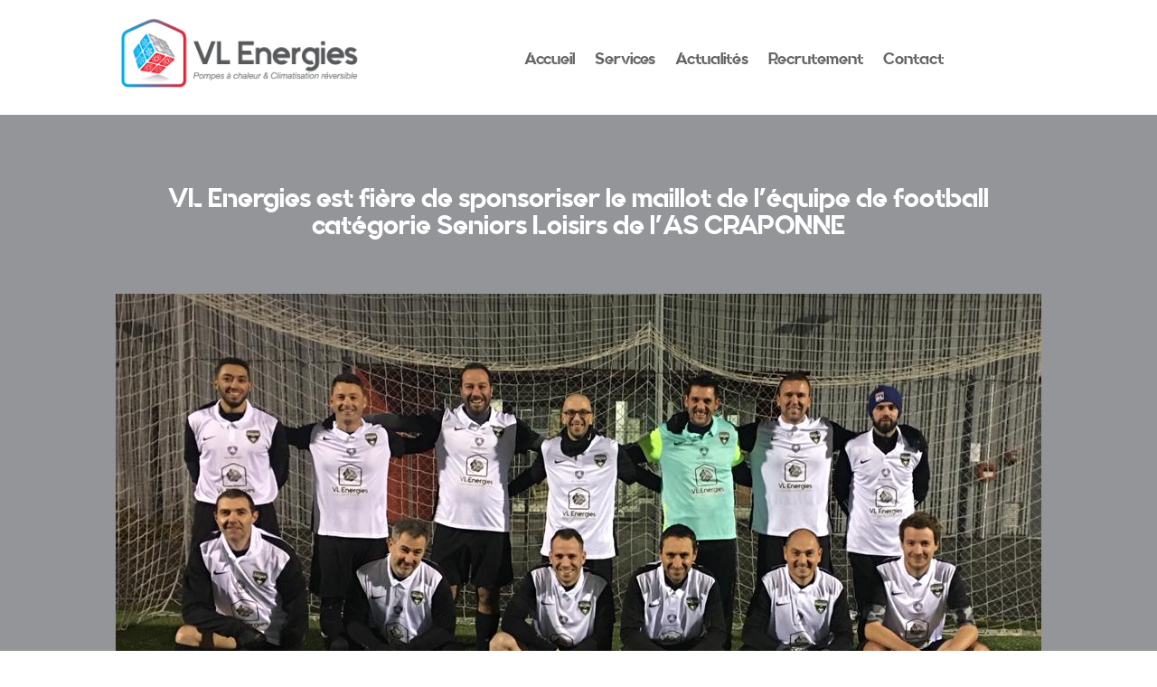

--- FILE ---
content_type: text/css
request_url: https://vlenergies.fr/wp-content/uploads/useanyfont/uaf.css?ver=1764323588
body_size: 81
content:
				@font-face {
					font-family: 'quantify';
					src: url('/wp-content/uploads/useanyfont/6758Quantify.woff2') format('woff2'),
						url('/wp-content/uploads/useanyfont/6758Quantify.woff') format('woff');
					  font-display: auto;
				}

				.quantify{font-family: 'quantify' !important;}

		